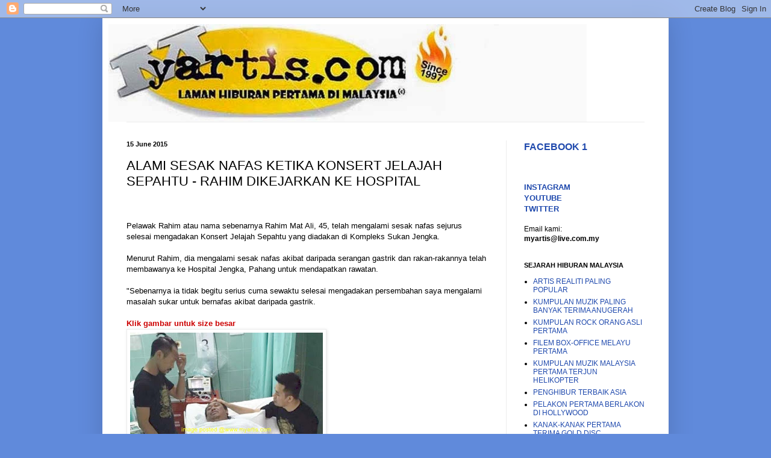

--- FILE ---
content_type: text/html; charset=UTF-8
request_url: http://www.myartis.com/2015/06/alami-sesak-nafas-ketika-konsert.html
body_size: 16911
content:
<!DOCTYPE html>
<html class='v2' dir='ltr' lang='en'>
<head>
<link href='https://www.blogger.com/static/v1/widgets/335934321-css_bundle_v2.css' rel='stylesheet' type='text/css'/>
<meta content='width=1100' name='viewport'/>
<meta content='text/html; charset=UTF-8' http-equiv='Content-Type'/>
<meta content='blogger' name='generator'/>
<link href='http://www.myartis.com/favicon.ico' rel='icon' type='image/x-icon'/>
<link href='http://www.myartis.com/2015/06/alami-sesak-nafas-ketika-konsert.html' rel='canonical'/>
<link rel="alternate" type="application/atom+xml" title="MYARTIS.COM  | MYARTIS | MY | ARTIS - Atom" href="http://www.myartis.com/feeds/posts/default" />
<link rel="alternate" type="application/rss+xml" title="MYARTIS.COM  | MYARTIS | MY | ARTIS - RSS" href="http://www.myartis.com/feeds/posts/default?alt=rss" />
<link rel="service.post" type="application/atom+xml" title="MYARTIS.COM  | MYARTIS | MY | ARTIS - Atom" href="https://www.blogger.com/feeds/1661768473564689338/posts/default" />

<!--Can't find substitution for tag [blog.ieCssRetrofitLinks]-->
<link href='https://blogger.googleusercontent.com/img/b/R29vZ2xl/AVvXsEg7XzOCBniMnlQuaRSHX2ZliYMO1hMwmRO7QqKUUJ2fwGh22V-8KEH9Tayv9aeJS2zHTjpunSuP33BOl6ppF8M3OuvqitghiNLkPsG2cLdczk39KmD6y38N5gboIScyjDfplziKCaucpZq6/s320/Image_1.jpg' rel='image_src'/>
<meta content='http://www.myartis.com/2015/06/alami-sesak-nafas-ketika-konsert.html' property='og:url'/>
<meta content='ALAMI SESAK NAFAS KETIKA KONSERT JELAJAH SEPAHTU - RAHIM DIKEJARKAN KE HOSPITAL' property='og:title'/>
<meta content='myartis.com myartis my artis MyArtis Hiburan filem wayang lagu gosip selebriti drama pelakon berita kontroversi malaysia terkini' property='og:description'/>
<meta content='https://blogger.googleusercontent.com/img/b/R29vZ2xl/AVvXsEg7XzOCBniMnlQuaRSHX2ZliYMO1hMwmRO7QqKUUJ2fwGh22V-8KEH9Tayv9aeJS2zHTjpunSuP33BOl6ppF8M3OuvqitghiNLkPsG2cLdczk39KmD6y38N5gboIScyjDfplziKCaucpZq6/w1200-h630-p-k-no-nu/Image_1.jpg' property='og:image'/>
<title>MYARTIS.COM  | MYARTIS | MY | ARTIS: ALAMI SESAK NAFAS KETIKA KONSERT JELAJAH SEPAHTU - RAHIM DIKEJARKAN KE HOSPITAL</title>
<style id='page-skin-1' type='text/css'><!--
/*
-----------------------------------------------
Blogger Template Style
Name:     Simple
Designer: Blogger
URL:      www.blogger.com
----------------------------------------------- */
/* Content
----------------------------------------------- */
body {
font: normal normal 12px Arial, Tahoma, Helvetica, FreeSans, sans-serif;
color: #000000;
background: #608adb none no-repeat scroll center center;
padding: 0 40px 40px 40px;
}
html body .region-inner {
min-width: 0;
max-width: 100%;
width: auto;
}
h2 {
font-size: 22px;
}
a:link {
text-decoration:none;
color: #1f49ad;
}
a:visited {
text-decoration:none;
color: #828282;
}
a:hover {
text-decoration:underline;
color: #2a58ff;
}
.body-fauxcolumn-outer .fauxcolumn-inner {
background: transparent none repeat scroll top left;
_background-image: none;
}
.body-fauxcolumn-outer .cap-top {
position: absolute;
z-index: 1;
height: 400px;
width: 100%;
}
.body-fauxcolumn-outer .cap-top .cap-left {
width: 100%;
background: transparent none repeat-x scroll top left;
_background-image: none;
}
.content-outer {
-moz-box-shadow: 0 0 40px rgba(0, 0, 0, .15);
-webkit-box-shadow: 0 0 5px rgba(0, 0, 0, .15);
-goog-ms-box-shadow: 0 0 10px #333333;
box-shadow: 0 0 40px rgba(0, 0, 0, .15);
margin-bottom: 1px;
}
.content-inner {
padding: 10px 10px;
}
.content-inner {
background-color: #ffffff;
}
/* Header
----------------------------------------------- */
.header-outer {
background: transparent none repeat-x scroll 0 -400px;
_background-image: none;
}
.Header h1 {
font: normal normal 60px Arial, Tahoma, Helvetica, FreeSans, sans-serif;
color: #3060b0;
text-shadow: -1px -1px 1px rgba(0, 0, 0, .2);
}
.Header h1 a {
color: #3060b0;
}
.Header .description {
font-size: 140%;
color: #707070;
}
.header-inner .Header .titlewrapper {
padding: 22px 30px;
}
.header-inner .Header .descriptionwrapper {
padding: 0 30px;
}
/* Tabs
----------------------------------------------- */
.tabs-inner .section:first-child {
border-top: 1px solid #ececec;
}
.tabs-inner .section:first-child ul {
margin-top: -1px;
border-top: 1px solid #ececec;
border-left: 0 solid #ececec;
border-right: 0 solid #ececec;
}
.tabs-inner .widget ul {
background: #f3f3f3 url(https://resources.blogblog.com/blogblog/data/1kt/simple/gradients_light.png) repeat-x scroll 0 -800px;
_background-image: none;
border-bottom: 1px solid #ececec;
margin-top: 0;
margin-left: -30px;
margin-right: -30px;
}
.tabs-inner .widget li a {
display: inline-block;
padding: .6em 1em;
font: normal normal 14px Arial, Tahoma, Helvetica, FreeSans, sans-serif;
color: #949494;
border-left: 1px solid #ffffff;
border-right: 1px solid #ececec;
}
.tabs-inner .widget li:first-child a {
border-left: none;
}
.tabs-inner .widget li.selected a, .tabs-inner .widget li a:hover {
color: #000000;
background-color: #ececec;
text-decoration: none;
}
/* Columns
----------------------------------------------- */
.main-outer {
border-top: 0 solid #ececec;
}
.fauxcolumn-left-outer .fauxcolumn-inner {
border-right: 1px solid #ececec;
}
.fauxcolumn-right-outer .fauxcolumn-inner {
border-left: 1px solid #ececec;
}
/* Headings
----------------------------------------------- */
div.widget > h2,
div.widget h2.title {
margin: 0 0 1em 0;
font: normal bold 11px Arial, Tahoma, Helvetica, FreeSans, sans-serif;
color: #000000;
}
/* Widgets
----------------------------------------------- */
.widget .zippy {
color: #949494;
text-shadow: 2px 2px 1px rgba(0, 0, 0, .1);
}
.widget .popular-posts ul {
list-style: none;
}
/* Posts
----------------------------------------------- */
h2.date-header {
font: normal bold 11px Arial, Tahoma, Helvetica, FreeSans, sans-serif;
}
.date-header span {
background-color: transparent;
color: #000000;
padding: inherit;
letter-spacing: inherit;
margin: inherit;
}
.main-inner {
padding-top: 30px;
padding-bottom: 30px;
}
.main-inner .column-center-inner {
padding: 0 15px;
}
.main-inner .column-center-inner .section {
margin: 0 15px;
}
.post {
margin: 0 0 25px 0;
}
h3.post-title, .comments h4 {
font: normal normal 22px Arial, Tahoma, Helvetica, FreeSans, sans-serif;
margin: .75em 0 0;
}
.post-body {
font-size: 110%;
line-height: 1.4;
position: relative;
}
.post-body img, .post-body .tr-caption-container, .Profile img, .Image img,
.BlogList .item-thumbnail img {
padding: 2px;
background: #ffffff;
border: 1px solid #ececec;
-moz-box-shadow: 1px 1px 5px rgba(0, 0, 0, .1);
-webkit-box-shadow: 1px 1px 5px rgba(0, 0, 0, .1);
box-shadow: 1px 1px 5px rgba(0, 0, 0, .1);
}
.post-body img, .post-body .tr-caption-container {
padding: 5px;
}
.post-body .tr-caption-container {
color: #000000;
}
.post-body .tr-caption-container img {
padding: 0;
background: transparent;
border: none;
-moz-box-shadow: 0 0 0 rgba(0, 0, 0, .1);
-webkit-box-shadow: 0 0 0 rgba(0, 0, 0, .1);
box-shadow: 0 0 0 rgba(0, 0, 0, .1);
}
.post-header {
margin: 0 0 1.5em;
line-height: 1.6;
font-size: 90%;
}
.post-footer {
margin: 20px -2px 0;
padding: 5px 10px;
color: #5c5c5c;
background-color: #f7f7f7;
border-bottom: 1px solid #ececec;
line-height: 1.6;
font-size: 90%;
}
#comments .comment-author {
padding-top: 1.5em;
border-top: 1px solid #ececec;
background-position: 0 1.5em;
}
#comments .comment-author:first-child {
padding-top: 0;
border-top: none;
}
.avatar-image-container {
margin: .2em 0 0;
}
#comments .avatar-image-container img {
border: 1px solid #ececec;
}
/* Comments
----------------------------------------------- */
.comments .comments-content .icon.blog-author {
background-repeat: no-repeat;
background-image: url([data-uri]);
}
.comments .comments-content .loadmore a {
border-top: 1px solid #949494;
border-bottom: 1px solid #949494;
}
.comments .comment-thread.inline-thread {
background-color: #f7f7f7;
}
.comments .continue {
border-top: 2px solid #949494;
}
/* Accents
---------------------------------------------- */
.section-columns td.columns-cell {
border-left: 1px solid #ececec;
}
.blog-pager {
background: transparent none no-repeat scroll top center;
}
.blog-pager-older-link, .home-link,
.blog-pager-newer-link {
background-color: #ffffff;
padding: 5px;
}
.footer-outer {
border-top: 0 dashed #bbbbbb;
}
/* Mobile
----------------------------------------------- */
body.mobile  {
background-size: auto;
}
.mobile .body-fauxcolumn-outer {
background: transparent none repeat scroll top left;
}
.mobile .body-fauxcolumn-outer .cap-top {
background-size: 100% auto;
}
.mobile .content-outer {
-webkit-box-shadow: 0 0 3px rgba(0, 0, 0, .15);
box-shadow: 0 0 3px rgba(0, 0, 0, .15);
}
.mobile .tabs-inner .widget ul {
margin-left: 0;
margin-right: 0;
}
.mobile .post {
margin: 0;
}
.mobile .main-inner .column-center-inner .section {
margin: 0;
}
.mobile .date-header span {
padding: 0.1em 10px;
margin: 0 -10px;
}
.mobile h3.post-title {
margin: 0;
}
.mobile .blog-pager {
background: transparent none no-repeat scroll top center;
}
.mobile .footer-outer {
border-top: none;
}
.mobile .main-inner, .mobile .footer-inner {
background-color: #ffffff;
}
.mobile-index-contents {
color: #000000;
}
.mobile-link-button {
background-color: #1f49ad;
}
.mobile-link-button a:link, .mobile-link-button a:visited {
color: #ffffff;
}
.mobile .tabs-inner .section:first-child {
border-top: none;
}
.mobile .tabs-inner .PageList .widget-content {
background-color: #ececec;
color: #000000;
border-top: 1px solid #ececec;
border-bottom: 1px solid #ececec;
}
.mobile .tabs-inner .PageList .widget-content .pagelist-arrow {
border-left: 1px solid #ececec;
}

--></style>
<style id='template-skin-1' type='text/css'><!--
body {
min-width: 940px;
}
.content-outer, .content-fauxcolumn-outer, .region-inner {
min-width: 940px;
max-width: 940px;
_width: 940px;
}
.main-inner .columns {
padding-left: 0px;
padding-right: 260px;
}
.main-inner .fauxcolumn-center-outer {
left: 0px;
right: 260px;
/* IE6 does not respect left and right together */
_width: expression(this.parentNode.offsetWidth -
parseInt("0px") -
parseInt("260px") + 'px');
}
.main-inner .fauxcolumn-left-outer {
width: 0px;
}
.main-inner .fauxcolumn-right-outer {
width: 260px;
}
.main-inner .column-left-outer {
width: 0px;
right: 100%;
margin-left: -0px;
}
.main-inner .column-right-outer {
width: 260px;
margin-right: -260px;
}
#layout {
min-width: 0;
}
#layout .content-outer {
min-width: 0;
width: 800px;
}
#layout .region-inner {
min-width: 0;
width: auto;
}
body#layout div.add_widget {
padding: 8px;
}
body#layout div.add_widget a {
margin-left: 32px;
}
--></style>
<link href='https://www.blogger.com/dyn-css/authorization.css?targetBlogID=1661768473564689338&amp;zx=87514990-aaca-4e86-91a4-8e5b37b18163' media='none' onload='if(media!=&#39;all&#39;)media=&#39;all&#39;' rel='stylesheet'/><noscript><link href='https://www.blogger.com/dyn-css/authorization.css?targetBlogID=1661768473564689338&amp;zx=87514990-aaca-4e86-91a4-8e5b37b18163' rel='stylesheet'/></noscript>
<meta name='google-adsense-platform-account' content='ca-host-pub-1556223355139109'/>
<meta name='google-adsense-platform-domain' content='blogspot.com'/>

<script async src="https://pagead2.googlesyndication.com/pagead/js/adsbygoogle.js?client=ca-pub-5454519244687148&host=ca-host-pub-1556223355139109" crossorigin="anonymous"></script>

<!-- data-ad-client=ca-pub-5454519244687148 -->

</head>
<body class='loading variant-pale'>
<div class='navbar section' id='navbar' name='Navbar'><div class='widget Navbar' data-version='1' id='Navbar1'><script type="text/javascript">
    function setAttributeOnload(object, attribute, val) {
      if(window.addEventListener) {
        window.addEventListener('load',
          function(){ object[attribute] = val; }, false);
      } else {
        window.attachEvent('onload', function(){ object[attribute] = val; });
      }
    }
  </script>
<div id="navbar-iframe-container"></div>
<script type="text/javascript" src="https://apis.google.com/js/platform.js"></script>
<script type="text/javascript">
      gapi.load("gapi.iframes:gapi.iframes.style.bubble", function() {
        if (gapi.iframes && gapi.iframes.getContext) {
          gapi.iframes.getContext().openChild({
              url: 'https://www.blogger.com/navbar/1661768473564689338?po\x3d4278419620314945728\x26origin\x3dhttp://www.myartis.com',
              where: document.getElementById("navbar-iframe-container"),
              id: "navbar-iframe"
          });
        }
      });
    </script><script type="text/javascript">
(function() {
var script = document.createElement('script');
script.type = 'text/javascript';
script.src = '//pagead2.googlesyndication.com/pagead/js/google_top_exp.js';
var head = document.getElementsByTagName('head')[0];
if (head) {
head.appendChild(script);
}})();
</script>
</div></div>
<div class='body-fauxcolumns'>
<div class='fauxcolumn-outer body-fauxcolumn-outer'>
<div class='cap-top'>
<div class='cap-left'></div>
<div class='cap-right'></div>
</div>
<div class='fauxborder-left'>
<div class='fauxborder-right'></div>
<div class='fauxcolumn-inner'>
</div>
</div>
<div class='cap-bottom'>
<div class='cap-left'></div>
<div class='cap-right'></div>
</div>
</div>
</div>
<div class='content'>
<div class='content-fauxcolumns'>
<div class='fauxcolumn-outer content-fauxcolumn-outer'>
<div class='cap-top'>
<div class='cap-left'></div>
<div class='cap-right'></div>
</div>
<div class='fauxborder-left'>
<div class='fauxborder-right'></div>
<div class='fauxcolumn-inner'>
</div>
</div>
<div class='cap-bottom'>
<div class='cap-left'></div>
<div class='cap-right'></div>
</div>
</div>
</div>
<div class='content-outer'>
<div class='content-cap-top cap-top'>
<div class='cap-left'></div>
<div class='cap-right'></div>
</div>
<div class='fauxborder-left content-fauxborder-left'>
<div class='fauxborder-right content-fauxborder-right'></div>
<div class='content-inner'>
<header>
<div class='header-outer'>
<div class='header-cap-top cap-top'>
<div class='cap-left'></div>
<div class='cap-right'></div>
</div>
<div class='fauxborder-left header-fauxborder-left'>
<div class='fauxborder-right header-fauxborder-right'></div>
<div class='region-inner header-inner'>
<div class='header section' id='header' name='Header'><div class='widget Header' data-version='1' id='Header1'>
<div id='header-inner'>
<a href='http://www.myartis.com/' style='display: block'>
<img alt='MYARTIS.COM  | MYARTIS | MY | ARTIS' height='162px; ' id='Header1_headerimg' src='https://blogger.googleusercontent.com/img/b/R29vZ2xl/AVvXsEiHTbg1yFujWi3-AFEp4V86_gCuUxknHR-y3L6_wL2NBF6tDgzlCDWpwhA6QdETysWfDttOrrwkxzly9kOKFGzDoZ_nuU6R2Sy1S_ONvjgp1rVvGx7u-xE3Lab39A2SJZCtOSz_L6u9NsAG/s920/mylogo.jpg' style='display: block' width='794px; '/>
</a>
</div>
</div></div>
</div>
</div>
<div class='header-cap-bottom cap-bottom'>
<div class='cap-left'></div>
<div class='cap-right'></div>
</div>
</div>
</header>
<div class='tabs-outer'>
<div class='tabs-cap-top cap-top'>
<div class='cap-left'></div>
<div class='cap-right'></div>
</div>
<div class='fauxborder-left tabs-fauxborder-left'>
<div class='fauxborder-right tabs-fauxborder-right'></div>
<div class='region-inner tabs-inner'>
<div class='tabs no-items section' id='crosscol' name='Cross-Column'></div>
<div class='tabs no-items section' id='crosscol-overflow' name='Cross-Column 2'></div>
</div>
</div>
<div class='tabs-cap-bottom cap-bottom'>
<div class='cap-left'></div>
<div class='cap-right'></div>
</div>
</div>
<div class='main-outer'>
<div class='main-cap-top cap-top'>
<div class='cap-left'></div>
<div class='cap-right'></div>
</div>
<div class='fauxborder-left main-fauxborder-left'>
<div class='fauxborder-right main-fauxborder-right'></div>
<div class='region-inner main-inner'>
<div class='columns fauxcolumns'>
<div class='fauxcolumn-outer fauxcolumn-center-outer'>
<div class='cap-top'>
<div class='cap-left'></div>
<div class='cap-right'></div>
</div>
<div class='fauxborder-left'>
<div class='fauxborder-right'></div>
<div class='fauxcolumn-inner'>
</div>
</div>
<div class='cap-bottom'>
<div class='cap-left'></div>
<div class='cap-right'></div>
</div>
</div>
<div class='fauxcolumn-outer fauxcolumn-left-outer'>
<div class='cap-top'>
<div class='cap-left'></div>
<div class='cap-right'></div>
</div>
<div class='fauxborder-left'>
<div class='fauxborder-right'></div>
<div class='fauxcolumn-inner'>
</div>
</div>
<div class='cap-bottom'>
<div class='cap-left'></div>
<div class='cap-right'></div>
</div>
</div>
<div class='fauxcolumn-outer fauxcolumn-right-outer'>
<div class='cap-top'>
<div class='cap-left'></div>
<div class='cap-right'></div>
</div>
<div class='fauxborder-left'>
<div class='fauxborder-right'></div>
<div class='fauxcolumn-inner'>
</div>
</div>
<div class='cap-bottom'>
<div class='cap-left'></div>
<div class='cap-right'></div>
</div>
</div>
<!-- corrects IE6 width calculation -->
<div class='columns-inner'>
<div class='column-center-outer'>
<div class='column-center-inner'>
<div class='main section' id='main' name='Main'><div class='widget Blog' data-version='1' id='Blog1'>
<div class='blog-posts hfeed'>

          <div class="date-outer">
        
<h2 class='date-header'><span>15 June 2015</span></h2>

          <div class="date-posts">
        
<div class='post-outer'>
<div class='post hentry uncustomized-post-template' itemprop='blogPost' itemscope='itemscope' itemtype='http://schema.org/BlogPosting'>
<meta content='https://blogger.googleusercontent.com/img/b/R29vZ2xl/AVvXsEg7XzOCBniMnlQuaRSHX2ZliYMO1hMwmRO7QqKUUJ2fwGh22V-8KEH9Tayv9aeJS2zHTjpunSuP33BOl6ppF8M3OuvqitghiNLkPsG2cLdczk39KmD6y38N5gboIScyjDfplziKCaucpZq6/s320/Image_1.jpg' itemprop='image_url'/>
<meta content='1661768473564689338' itemprop='blogId'/>
<meta content='4278419620314945728' itemprop='postId'/>
<a name='4278419620314945728'></a>
<h3 class='post-title entry-title' itemprop='name'>
ALAMI SESAK NAFAS KETIKA KONSERT JELAJAH SEPAHTU - RAHIM DIKEJARKAN KE HOSPITAL
</h3>
<div class='post-header'>
<div class='post-header-line-1'></div>
</div>
<div class='post-body entry-content' id='post-body-4278419620314945728' itemprop='description articleBody'>
<div class="fb-like" data-action="like" data-href="https://www.facebook.com/pages/artis-malaysia/339964641175" data-layout="standard" data-share="true" data-show-faces="true" data-width="The pixel width of the plugin">
</div>
<br />
<br />
Pelawak Rahim atau nama sebenarnya Rahim Mat Ali, 45, telah mengalami sesak nafas sejurus selesai mengadakan Konsert Jelajah Sepahtu yang diadakan di Kompleks Sukan Jengka.
<br />
<br />
Menurut Rahim, dia mengalami sesak nafas akibat daripada serangan gastrik dan rakan-rakannya telah membawanya ke Hospital Jengka, Pahang untuk mendapatkan rawatan.
<br />
<br />
"Sebenarnya ia tidak begitu serius cuma sewaktu selesai mengadakan persembahan saya mengalami masalah sukar untuk bernafas akibat daripada gastrik.
<br />
<br />
<span style="color: #cc0000;"><b>Klik gambar untuk size besar</b></span><br />
<a href="https://blogger.googleusercontent.com/img/b/R29vZ2xl/AVvXsEg7XzOCBniMnlQuaRSHX2ZliYMO1hMwmRO7QqKUUJ2fwGh22V-8KEH9Tayv9aeJS2zHTjpunSuP33BOl6ppF8M3OuvqitghiNLkPsG2cLdczk39KmD6y38N5gboIScyjDfplziKCaucpZq6/s1600/Image_1.jpg" imageanchor="1"><img border="0" src="https://blogger.googleusercontent.com/img/b/R29vZ2xl/AVvXsEg7XzOCBniMnlQuaRSHX2ZliYMO1hMwmRO7QqKUUJ2fwGh22V-8KEH9Tayv9aeJS2zHTjpunSuP33BOl6ppF8M3OuvqitghiNLkPsG2cLdczk39KmD6y38N5gboIScyjDfplziKCaucpZq6/s320/Image_1.jpg" /></a>
<br />
<br />
<a name="more"></a><br /><br />
"Selepas melihat keadaan saya begitu, mereka segera menghantar saya ke hospital untuk mendapatkan rawatan lanjut," ujar Rahim dipetik sebagai berkata.
<br />
<br />
Rahim berkata demikian ketika diminta mengulas mengenai gambarnya yang tersebar menerusi media sosial dalam keadaan terbaring di wad kecemasan sebuah hospital.
<br />
<br />
Tambah Rahim, selepas melakukan pemeriksaan, doktor menjelaskan punca masalah itu berpunca daripada pemakanan tidak menentu sehingga menyebabkan gastrik dan sesak nafas.
<br />
<br />
<a href="https://blogger.googleusercontent.com/img/b/R29vZ2xl/AVvXsEgiEp6BHR-ePuifkt-0cwDwS5njncifK1kNLU6XlvQRwSVI3xsflAXRzFRZ-bL1XVYD-U6x5IccM1Eq7xnb5XaxpAIsdFeyUfPL4lEQYyCWDBX8WeF3fi_K9nviybmkqtP_0t5S88xQ9YTj/s1600/Image_2.jpg" imageanchor="1"><img border="0" src="https://blogger.googleusercontent.com/img/b/R29vZ2xl/AVvXsEgiEp6BHR-ePuifkt-0cwDwS5njncifK1kNLU6XlvQRwSVI3xsflAXRzFRZ-bL1XVYD-U6x5IccM1Eq7xnb5XaxpAIsdFeyUfPL4lEQYyCWDBX8WeF3fi_K9nviybmkqtP_0t5S88xQ9YTj/s320/Image_2.jpg" /></a>
<br />
<br />
"Doktor turut melakukan pemeriksaan jantung dan mengambil darah, Alhamdulillah tiada apa yang serius cuma ia mungkin disebabkan oleh penat dan makan yang tidak menentu.
<br />
<br />
"Ia juga berlaku disebabkan perasaan terlebih gemuruh untuk mengadakan persembahan kerana ini adalah konsert jadi ia sedikit sebanyak memberi tekanan kepada diri saya," jelasnya.
<br />
<br />
Dalam pada itu, Rahim berkata, masalah yang berlaku itu tiada kaitan dengan masalah jantung seperti yang dikatakan oleh sesetengah pihak.
<br />
<br />
<a href="https://blogger.googleusercontent.com/img/b/R29vZ2xl/AVvXsEhQ51H_52FA5GHMHachDuJc8gn1RmN55v2dnXectKxi7RWeW3mCHs_CPUg0hThwJ16ondvqvDxIvRwfKHW016iNLRxznAZ0Ajq7N4fvp4sPi83onYkWWNVI6MViPKCU0gwCSglw6y2CtF6U/s1600/Image_3.jpg" imageanchor="1"><img border="0" src="https://blogger.googleusercontent.com/img/b/R29vZ2xl/AVvXsEhQ51H_52FA5GHMHachDuJc8gn1RmN55v2dnXectKxi7RWeW3mCHs_CPUg0hThwJ16ondvqvDxIvRwfKHW016iNLRxznAZ0Ajq7N4fvp4sPi83onYkWWNVI6MViPKCU0gwCSglw6y2CtF6U/s320/Image_3.jpg" /></a>
<br />
<br />
Malah katanya, kejadian serupa pernah menimpa dirinya ketika sedang menjalani penggambaran sebelum ini.
<br />
<br />
"Ini merupakan kali kedua kejadian sama berlaku tetapi ia tidak seteruk sehingga perlu mendapatkan rawatan di hospital.
<br />
<br />
"Doktor juga ada menasihatkan saya supaya makan mengikut masa serta tidak begitu tertekan selain perlu mendapatkan rehat yang cukup supaya kejadian berkenaan tidak berlaku lagi," katanya lagi.
<br />
<br />
Mengenai perkembangan terbaru, Rahim kini sedang sibuk menjalani pengambaran filem Raja Kapcai bersama barisan pelakon Fad (Bocey), Shuk (Balas) dan Serina Redzuawan.
<br />
<br />
<span style="font-size: x-small;">Sumber: mStar

</span><br />
<br />
<br />
<br />
&nbsp;&nbsp;&nbsp;&nbsp;&nbsp;&nbsp;&nbsp;&nbsp; ________________________<br />
<ul>
<a href="http://www.facebook.com/pages/artis-malaysia/339964641175?v=wall" target="_blank">FACEBOOK</a> - <a href="http://myhangat.blogspot.com/" target="_blank">SANTAI </a> - <a href="http://mypaparazzi.blogspot.com/" target="_blank">PAPARAZZI</a> - <a href="http://myartis-nostalgia.blogspot.com/" target="_blank">NOSTALGIA</a> - <a href="http://myartis-foto.blogspot.com/" target="_blank">GALERI</a> - <a href="http://www.youtube.com/user/mypaparazzi/videos?sort=p&amp;view=0" target="_blank">YOUTUBE</a> - <a href="http://myromantika.blogspot.com/" target="_blank">ROMANTIKA</a> - <a href="http://sejarah-myartis.blogspot.com/" target="_blank">SEJARAH MYARTIS</a>
 - <a href="http://instagram.com/myartis/" target="_blank">INSTAGRAM</a> - <a href="http://twitter.com/myartisdotcom/" target="_blank">TWITTER</a>
</ul>
<br />
<br />
<div id="top-social-profiles">
<div class="widget-container">
<div class="social-profiles-widget">
<a href="http://twitter.com/myartisdotcom" target="_blank"><img alt="Twitter" src="https://blogger.googleusercontent.com/img/b/R29vZ2xl/AVvXsEjXJZW7nnC2rTqMVXh5X4WtTP4RqKwUjM7kBe1CcmTFHqNCmErOTtJeqvd4YNRVq4zFbhBf0k7mX_zUt6wMvSLz9eGgpLkE5pWZtsvBZqVVjg9adrdznUL4u0cf4KQwG-ZJZUA01jwT5PA/s1600/twitter.png" title="Twitter" /></a><a href="http://www.facebook.com/pages/artis-malaysia/339964641175" target="_blank"><img alt="Facebook" src="https://blogger.googleusercontent.com/img/b/R29vZ2xl/AVvXsEjEHgNYxzWCx5g8aDLaVpkeqkAtSUsc1s4mBhhZUv0YsVnz_PNV6W9KokHJT2RrIJDJsJpLBbRNmXw9HZYiPDnUai9zbmqqH7vyT55U_wntD2fnvKYRaQZZKzO5AwtNx_ueGJAb4p0yjUU/s1600/facebook.png" title="Facebook" /></a><a href="https://plus.google.com/" target="_blank"><img alt="Google Plus" src="https://blogger.googleusercontent.com/img/b/R29vZ2xl/AVvXsEgwy6CRsMmk0JrWrXQUTvUL_n10qbxhzwJhyphenhyphenzvXXcivYPFrDIcAyjkdBhyphenhyphenbv1Yp4J_WWn7FmFQhQYny7j3915RWHeLIwEFWFx2xG0VqzCMmvugnY4NcDjAHjNvRAzySiG7pX8Z41UJyD2Q/s1600/gplus.png" title="Google Plus" /></a><a href="http://www.myartis.com/feeds/posts/default" target="_blank"><img alt="RSS Feed" src="https://blogger.googleusercontent.com/img/b/R29vZ2xl/AVvXsEjTm8JPS67wpB03M-KyDK9tZweyUNGc6QQKlJDKOQrdWfqXBKwf11z-oR2wM9DLXDw6k6p_MwgzWx8pXLSKKFAda0m9jWIBrDb6OQJqg0CXG7DwDTMeXpJKFEzI7t9T7xnc-tgEPlwHDkU/s1600/rss.png" title="RSS Feed" /></a><a href="mailto:myartis@live.com.my" target="_blank"><img alt="Email" src="https://blogger.googleusercontent.com/img/b/R29vZ2xl/AVvXsEiqOhFOlpI3zaPUUpM1Xhk7JtFz9YPuUEoYmwDcCjNjCOqREu3yMvVgoXOTA8p_OMYkMFA8nOtnkrtJue_as_jPkH7F6SQ-rpe23LK5vpJV6x3bI-VVLYLVVpBkmayu3oFvEOSb645DV30/s1600/email.png" title="Email" /></a>
</div>
</div>
</div>
<a class="twitter-follow-button" data-lang="en" data-show-count="false" href="https://twitter.com/myartisdotcom">Follow @myartisdotcom</a>

<br />
<br />
<div style='clear: both;'></div>
</div>
<div class='post-footer'>
<div class='post-footer-line post-footer-line-1'>
<span class='post-author vcard'>
Artikel, video dan foto oleh:
<span class='fn' itemprop='author' itemscope='itemscope' itemtype='http://schema.org/Person'>
<meta content='https://www.blogger.com/profile/04346638985088498935' itemprop='url'/>
<a class='g-profile' href='https://www.blogger.com/profile/04346638985088498935' rel='author' title='author profile'>
<span itemprop='name'>www.myartis.com</span>
</a>
</span>
</span>
<span class='post-timestamp'>
Jam
<meta content='http://www.myartis.com/2015/06/alami-sesak-nafas-ketika-konsert.html' itemprop='url'/>
<a class='timestamp-link' href='http://www.myartis.com/2015/06/alami-sesak-nafas-ketika-konsert.html' rel='bookmark' title='permanent link'><abbr class='published' itemprop='datePublished' title='2015-06-15T10:21:00+08:00'>6/15/2015 10:21:00 AM</abbr></a>
</span>
<span class='post-comment-link'>
</span>
<span class='post-icons'>
<span class='item-control blog-admin pid-437905121'>
<a href='https://www.blogger.com/post-edit.g?blogID=1661768473564689338&postID=4278419620314945728&from=pencil' title='Edit Post'>
<img alt='' class='icon-action' height='18' src='https://resources.blogblog.com/img/icon18_edit_allbkg.gif' width='18'/>
</a>
</span>
</span>
<div class='post-share-buttons goog-inline-block'>
</div>
</div>
<div class='post-footer-line post-footer-line-2'>
<span class='post-labels'>
Labels:
<a href='http://www.myartis.com/search/label/Berita%20sana%20sini' rel='tag'>Berita sana sini</a>,
<a href='http://www.myartis.com/search/label/Gambar%20sana%20sini' rel='tag'>Gambar sana sini</a>
</span>
</div>
<div class='post-footer-line post-footer-line-3'>
<span class='post-location'>
</span>
</div>
</div>
</div>
<div class='comments' id='comments'>
<a name='comments'></a>
<h4>No comments:</h4>
<div id='Blog1_comments-block-wrapper'>
<dl class='avatar-comment-indent' id='comments-block'>
</dl>
</div>
<p class='comment-footer'>
<a href='https://www.blogger.com/comment/fullpage/post/1661768473564689338/4278419620314945728' onclick=''>Post a Comment</a>
</p>
</div>
</div>

        </div></div>
      
</div>
<div class='blog-pager' id='blog-pager'>
<span id='blog-pager-newer-link'>
<a class='blog-pager-newer-link' href='http://www.myartis.com/2015/06/juara-super-qu-puteh-bintang-bersama_15.html' id='Blog1_blog-pager-newer-link' title='Newer Post'>Newer Post</a>
</span>
<span id='blog-pager-older-link'>
<a class='blog-pager-older-link' href='http://www.myartis.com/2015/06/20-gambar-kemeriahan-majlis-resepsi.html' id='Blog1_blog-pager-older-link' title='Older Post'>Older Post</a>
</span>
<a class='home-link' href='http://www.myartis.com/'>Home</a>
</div>
<div class='clear'></div>
<div class='post-feeds'>
</div>
</div></div>
</div>
</div>
<div class='column-left-outer'>
<div class='column-left-inner'>
<aside>
</aside>
</div>
</div>
<div class='column-right-outer'>
<div class='column-right-inner'>
<aside>
<div class='sidebar section' id='sidebar-right-1'><div class='widget HTML' data-version='1' id='HTML12'>
<div class='widget-content'>
<font size="3"><b><a href="https://web.facebook.com/myartisdotcom" target="blank">FACEBOOK 1</a>
<br /></b>
<iframe allowtransparency="true" frameborder="0" scrolling="no" src="http://www.facebook.com/plugins/like.php?href=http%3A%2F%2Fwww.facebook.com%2Fpages%2Fartis-malaysia%2F339964641175%3Fv%3Dwall%2F" style="height: 25px; width: 100%;"> </iframe>
</font>
<br /><br />
<b><font size="2">
<a href="http://instagram.com/myartis" target="new window">INSTAGRAM</a>
<br />
<a href="http://www.youtube.com/user/mypaparazzi/videos?sort=p&amp;view=0" target="_blank">YOUTUBE</a>
<br />
<a href="http://twitter.com/myartisdotcom/" target="_blank">TWITTER</a>
</font></b>
<br /><br />
Email kami:<br />
<b>myartis@live.com.my</b>
</div>
<div class='clear'></div>
</div><div class='widget LinkList' data-version='1' id='LinkList1'>
<h2>SEJARAH HIBURAN MALAYSIA</h2>
<div class='widget-content'>
<ul>
<li><a href='http://www.myartis.com/2011/11/sejarah-hiburan-malaysia-mawi-af3.html'>ARTIS REALITI PALING POPULAR</a></li>
<li><a href='http://www.myartis.com/2011/10/sejarah-hiburan-malaysia-alleycats.html'>KUMPULAN MUZIK PALING BANYAK TERIMA ANUGERAH</a></li>
<li><a href='http://www.myartis.com/2011/10/sejarah-hiburan-malaysia-kumpulan-rock.html'>KUMPULAN ROCK ORANG ASLI PERTAMA</a></li>
<li><a href='http://www.myartis.com/2011/10/sejarah-hiburan-malaysia-sembilu-2.html'>FILEM BOX-OFFICE MELAYU PERTAMA</a></li>
<li><a href='http://www.myartis.com/2011/10/sejarah-hiburan-malaysia-kumpulan.html'>KUMPULAN MUZIK MALAYSIA PERTAMA TERJUN HELIKOPTER</a></li>
<li><a href='http://www.myartis.com/2011/10/sejarah-hiburan-malaysia-sudirman-hj.html'>PENGHIBUR TERBAIK ASIA</a></li>
<li><a href='http://www.myartis.com/2011/10/hari-ini-dalam-sejarah-ibrahim-pendek.html'>PELAKON PERTAMA BERLAKON DI HOLLYWOOD</a></li>
<li><a href='http://www.myartis.com/2011/10/sejarah-hiburan-malaysia-andrian-shah.html'>KANAK-KANAK PERTAMA TERIMA GOLD DISC</a></li>
</ul>
<div class='clear'></div>
</div>
</div><div class='widget TextList' data-version='1' id='TextList1'>
<h2>GAMBAR ARTIS MASA KECIL</h2>
<div class='widget-content'>
<ul>
<li><a href="http://www.myartis.com/2011/12/6-gambar-nostalgia-aaron-aziz.html" target="_new">Aaron Aziz</a></li>
<li><a href="http://www.myartis.com/2011/10/gambar-nostalgia-abby-abadi.html" target="_new">Abby Abadi</a></li>
<li><a href="http://www.myartis.com/2011/09/eksklusif-gambar-nostalgia-afdlin.html" target="_new">Afdlin Shauki</a></li>
<li><a href="http://www.myartis.com/2012/01/12-gambar-nostalgia-akim-af7.html" target="_new">Akim AF7</a></li>
<li><a href="http://www.myartis.com/2011/10/gambar-nostalgia-ali-xpdc.html" target="_new">Ali 'XPDC'</a></li>
<li><a href="http://www.myartis.com/2011/10/17-gambar-nostalgia-amyza-aznan.html" target="_new">Amyza Aznan</a></li>
<li><a href="http://www.myartis.com/2011/11/15-gambar-nostalgia-anuar-zain.html" target="_new">Anuar Zain</a></li>
<li><a href="http://www.myartis.com/2011/02/nostalgia-aqasha.html" target="_new">Aqasha</a></li>
<li><a href="http://www.myartis.com/2016/03/nostalgia-artis-ashraf-muslim-dulu.html" target="_new">Ashraf Muslim</a></li>
<li><a href="http://www.myartis.com/2011/09/nostalgia-awie.html" target="_new">Awie</a></li>
<li><a href="http://www.myartis.com/2011/10/eksklusif-nostalgia-azhar-sulaiman.html" target="_new">Azhar Sulaiman</a></li>
<li><a href="http://www.myartis.com/2012/02/18-gambar-nostalgia-aziz-m-osman.html" target="_new">Aziz M Osman</a></li>
<li><a href="http://www.myartis.com/2012/04/12-gambar-nostalgia-azza-elite.html" target="_new">Azza Elite</a></li>
<li><a href="http://www.myartis.com/2011/08/satu-nostalgia-hijrah-bob-lokman.html" target="_new">Bob Lokman</a></li>
<li><a href="http://www.myartis.com/2014/02/9-gambar-nostalgia-engku-emran.html" target="_new">Engku Emran</a></li>
<li><a href="http://www.myartis.com/2011/10/eksklusif-gambar-nostalgia-erra-fazira.html" target="_new">Erra Fazira</a></li>
<li><a href="http://www.myartis.com/2012/03/14-gambar-nostalgia-fahrin-ahmad.html" target="_new">Fahrin Ahmad</a></li>
<li><a href="http://www.myartis.com/2011/11/10-gambar-nostalgia-faizal-af4.html" target="_new">Faizal AF4</a></li>
<li><a href="http://www.myartis.com/2011/10/gambar-nostalgia-faizal-hussien.html" target="_new">Faizal Hussien</a></li>
<li><a href="http://www.myartis.com/2013/11/6-gambar-nostalgia-faizal-ismail.html" target="_new">Faizal Ismail </a></li>
<li><a href="http://www.myartis.com/2011/09/gambar-nostalgia-fara-fauzana.html" target="_new">Fara Fauzana</a></li>
<li><a href="http://www.myartis.com/2012/09/2-gambar-nostalgia-farid-kamil.html" target="_new">Farid Kamil</a></li>
<li><a href="http://www.myartis.com/2011/11/16-gambar-nostalgia-fasha-sandha.html" target="_new">Fasha Sandha</a></li>
<li><a href="http://www.myartis.com/2009/05/hafiz-af7-masa-kecil.html" target="_new">Hafiz AF7</a></li>
<li><a href="http://www.myartis.com/2013/11/9-gambar-nostalgia-ieda-eddy-moin.html" target="_new">Ieda & Eddy Moin</a></li>
<li><a href="http://www.myartis.com/2012/02/gambar-nostalgia-imuda.html" target="_new">Imuda</a></li>
<li><a href="http://www.myartis.com/2013/11/10-gambar-nostalgia-jaclyn-victor.html" target="_new">Jaclyn Victor</a></li>
<li><a href="http://www.myartis.com/2011/10/eksklusif-gambar-nostalgia-jehan-miskin.html" target="_new">Jehan Miskin</a></li>
<li><a href="http://www.myartis.com/2011/11/11-gambar-nostalgia-juliana-banos.html" target="_new">Juliana Banos</a></li>
<li><a href="http://www.myartis.com/2014/01/6-gambar-nostalgia-keluarga-datuk-yusof.html" target="_new">Keluarga Yusof Haslam</a></li>
<li><a href="http://www.myartis.com/2011/12/gambar-nostalgia-kieran-hot-fm.html" target="_new">Kieran Hot FM</a></li>
<li><a href="http://www.myartis.com/2011/11/12-gambar-nostalgia-linda-onn.html" target="_new">Linda Onn</a></li>
<li><a href="http://www.myartis.com/2011/11/gambar-nostalgia-lisa-surihani.html" target="_new">Lisa Surihani</a></li>
<li><a href="http://www.myartis.com/2012/06/23-gambar-nostalgia-liyana-jasmay.html" target="_new">Liyana Jasmay</a></li>
<li><a href="http://www.myartis.com/2011/12/25-gambar-nostalgia-mawi-af3.html" target="_new">Mawi AF3</a></li>
<li><a href="http://www.myartis.com/2011/10/nostalgia-misha-omar.html" target="_new">Misha Omar</a></li>
<li><a href="http://www.myartis.com/2011/10/gambar-nostalgia-natasha-hudson.html" target="_new">Natasha Hutson</a></li>
<li><a href="http://www.myartis.com/2012/05/10-gambar-nostalgia-nora-danish.html" target="_new">Nora Danish</a></li>
<li><a href="http://www.myartis.com/2011/11/gambar-nostalgia-nora-johan-nawawi.html" target="_new">Nora dan Johan</a></li>
<li><a href="http://www.myartis.com/2011/10/nostalgia-norman-hakim-pernah-digelar.html" target="_new">Norman Hakim</a></li>
<li><a href="http://www.myartis.com/2011/10/gambar-nostalgia-pierre-andre.html" target="_new">Pierre Andre</a></li>
<li><a href="http://www.myartis.com/2013/08/4-gambar-raja-ema-ketika-berhingus.html" target="_new">Raja Ema</a></li>
<li><a href="http://www.myartis.com/2013/12/25-gambar-nostalgia-keluarga-zain.html" target="_new">Rozita Che wan</a></li>
<li><a href="http://www.myartis.com/2011/10/gambar-nostalgia-safura-yaacob.html" target="_new">Safura Yaacob</a></li>
<li><a href="http://www.myartis.com/2013/12/25-gambar-nostalgia-keluarga-zain.html" target="_new">Sasha & Zain saidin</a></li>
<li><a href="http://www.myartis.com/2011/02/nostalgia-shahir.html" target="_new">Shahir</a></li>
<li><a href="http://www.myartis.com/2012/01/25-gambar-nostalgia-datuk-sharifah-aini.html" target="_new">Sharifah Aini</a></li>
<li><a href="http://www.myartis.com/2014/02/4-gambar-nostalgia-sharnaaz-ahmad.html" target="_new">Sharnaaz Ahmad</a></li>
<li><a href="http://www.myartis.com/2013/11/13-gambar-johan-shila-teman-tapi-mesra.html" target="_new">Shila Amzah</a></li>
<li><a href="http://www.myartis.com/2011/10/16-gambar-nostalgia-siti-nordiana.html" target="_new">Siti Nordiana</a></li>
<li><a href="http://www.myartis.com/2011/10/nostalgia-datuk-siti-nurhaliza.html" target="_new">Siti Nurhaliza</a></li>
<li><a href="http://www.myartis.com/2008/04/gambar-kenangan-stacy-af6.html" target="_new">Stacy AF6</a></li>
<li><a href="http://www.myartis.com/2011/09/nostalgia-syanie-hisham.html" target="_new">Syanie</a></li>
<li><a href="http://www.myartis.com/2011/02/nostalgia-tiz-zaqyah.html" target="_new">Tiz Zaqyah</a></li>
<li><a href="http://www.myartis.com/2011/10/eksklusif-29-gambar-nostalgia-tomok.html" target="_new">Tomok</a></li>
<li><a href="http://www.myartis.com/2011/10/gambar-nostalgia-wardina-saffiah.html" target="_new">Wardina Safiyyah</a></li>
<li><a href="http://www.myartis.com/2011/12/nostalgia-wedding-of-year-erra-yusry.html" target="_new">Wedding of the year erra &amp; Yusry</a></li>
<li><a href="http://www.myartis.com/2012/02/13-gambar-nostalgia-yasin-brothers.html" target="_new">Yasin Brothers</a></li>
<li><a href="http://www.myartis.com/2011/10/20-gambar-nostalgia-yusri-kru.html" target="_new">Yusry KRU</a></li>
<li><a href="http://www.myartis.com/2011/10/48-gambar-nostalgia-zahid-af2.html" target="_new">Zahid AF2</a></li>
<li><a href="http://www.myartis.com/2011/12/gambar-nostalgia-zed-zaidi.html" target="_new">Zed Zaidi</a></li>
<li><a href="http://www.myartis.com/2011/10/23-gambar-nostalgia-ziana-zain.html" target="_new">Ziana Zain</a></li>
<li><a href="http://www.myartis.com/2012/01/65-gambar-nostalgia-ziela-jalil.html" target="_new">Ziela Jalil</a></li>
<li><a href="http://www.myartis.com/2011/11/12-gambar-nostalgia-zizie-ezette.html" target="_new">Zizie dan Shaheizy</a></li>
</ul>
<div class='clear'></div>
</div>
</div><div class='widget BlogArchive' data-version='1' id='BlogArchive1'>
<h2>ARKIB BERITA</h2>
<div class='widget-content'>
<div id='ArchiveList'>
<div id='BlogArchive1_ArchiveList'>
<select id='BlogArchive1_ArchiveMenu'>
<option value=''>ARKIB BERITA</option>
<option value='http://www.myartis.com/2026/01/'>January 2026 (137)</option>
<option value='http://www.myartis.com/2025/12/'>December 2025 (229)</option>
<option value='http://www.myartis.com/2025/11/'>November 2025 (291)</option>
<option value='http://www.myartis.com/2025/10/'>October 2025 (271)</option>
<option value='http://www.myartis.com/2025/09/'>September 2025 (261)</option>
<option value='http://www.myartis.com/2025/08/'>August 2025 (235)</option>
<option value='http://www.myartis.com/2025/07/'>July 2025 (298)</option>
<option value='http://www.myartis.com/2025/06/'>June 2025 (217)</option>
<option value='http://www.myartis.com/2025/05/'>May 2025 (248)</option>
<option value='http://www.myartis.com/2025/04/'>April 2025 (172)</option>
<option value='http://www.myartis.com/2025/03/'>March 2025 (193)</option>
<option value='http://www.myartis.com/2025/02/'>February 2025 (252)</option>
<option value='http://www.myartis.com/2025/01/'>January 2025 (209)</option>
<option value='http://www.myartis.com/2024/12/'>December 2024 (247)</option>
<option value='http://www.myartis.com/2024/11/'>November 2024 (232)</option>
<option value='http://www.myartis.com/2024/10/'>October 2024 (200)</option>
<option value='http://www.myartis.com/2024/09/'>September 2024 (134)</option>
<option value='http://www.myartis.com/2024/08/'>August 2024 (214)</option>
<option value='http://www.myartis.com/2024/07/'>July 2024 (219)</option>
<option value='http://www.myartis.com/2024/06/'>June 2024 (236)</option>
<option value='http://www.myartis.com/2024/05/'>May 2024 (256)</option>
<option value='http://www.myartis.com/2024/04/'>April 2024 (236)</option>
<option value='http://www.myartis.com/2024/03/'>March 2024 (248)</option>
<option value='http://www.myartis.com/2024/02/'>February 2024 (169)</option>
<option value='http://www.myartis.com/2024/01/'>January 2024 (158)</option>
<option value='http://www.myartis.com/2023/12/'>December 2023 (140)</option>
<option value='http://www.myartis.com/2023/11/'>November 2023 (163)</option>
<option value='http://www.myartis.com/2023/10/'>October 2023 (197)</option>
<option value='http://www.myartis.com/2023/09/'>September 2023 (140)</option>
<option value='http://www.myartis.com/2023/08/'>August 2023 (123)</option>
<option value='http://www.myartis.com/2023/07/'>July 2023 (145)</option>
<option value='http://www.myartis.com/2023/06/'>June 2023 (55)</option>
<option value='http://www.myartis.com/2023/05/'>May 2023 (88)</option>
<option value='http://www.myartis.com/2023/04/'>April 2023 (72)</option>
<option value='http://www.myartis.com/2023/03/'>March 2023 (53)</option>
<option value='http://www.myartis.com/2023/02/'>February 2023 (78)</option>
<option value='http://www.myartis.com/2023/01/'>January 2023 (254)</option>
<option value='http://www.myartis.com/2022/12/'>December 2022 (262)</option>
<option value='http://www.myartis.com/2022/11/'>November 2022 (253)</option>
<option value='http://www.myartis.com/2022/10/'>October 2022 (221)</option>
<option value='http://www.myartis.com/2022/09/'>September 2022 (239)</option>
<option value='http://www.myartis.com/2022/08/'>August 2022 (236)</option>
<option value='http://www.myartis.com/2022/07/'>July 2022 (159)</option>
<option value='http://www.myartis.com/2022/06/'>June 2022 (237)</option>
<option value='http://www.myartis.com/2022/05/'>May 2022 (234)</option>
<option value='http://www.myartis.com/2022/04/'>April 2022 (281)</option>
<option value='http://www.myartis.com/2022/03/'>March 2022 (268)</option>
<option value='http://www.myartis.com/2022/02/'>February 2022 (210)</option>
<option value='http://www.myartis.com/2022/01/'>January 2022 (275)</option>
<option value='http://www.myartis.com/2021/12/'>December 2021 (264)</option>
<option value='http://www.myartis.com/2021/11/'>November 2021 (274)</option>
<option value='http://www.myartis.com/2021/10/'>October 2021 (299)</option>
<option value='http://www.myartis.com/2021/09/'>September 2021 (300)</option>
<option value='http://www.myartis.com/2021/08/'>August 2021 (329)</option>
<option value='http://www.myartis.com/2021/07/'>July 2021 (330)</option>
<option value='http://www.myartis.com/2021/06/'>June 2021 (226)</option>
<option value='http://www.myartis.com/2021/05/'>May 2021 (224)</option>
<option value='http://www.myartis.com/2021/04/'>April 2021 (280)</option>
<option value='http://www.myartis.com/2021/03/'>March 2021 (272)</option>
<option value='http://www.myartis.com/2021/02/'>February 2021 (252)</option>
<option value='http://www.myartis.com/2021/01/'>January 2021 (286)</option>
<option value='http://www.myartis.com/2020/12/'>December 2020 (287)</option>
<option value='http://www.myartis.com/2020/11/'>November 2020 (270)</option>
<option value='http://www.myartis.com/2020/10/'>October 2020 (325)</option>
<option value='http://www.myartis.com/2020/09/'>September 2020 (311)</option>
<option value='http://www.myartis.com/2020/08/'>August 2020 (266)</option>
<option value='http://www.myartis.com/2020/07/'>July 2020 (333)</option>
<option value='http://www.myartis.com/2020/06/'>June 2020 (333)</option>
<option value='http://www.myartis.com/2020/05/'>May 2020 (293)</option>
<option value='http://www.myartis.com/2020/04/'>April 2020 (313)</option>
<option value='http://www.myartis.com/2020/03/'>March 2020 (268)</option>
<option value='http://www.myartis.com/2020/02/'>February 2020 (260)</option>
<option value='http://www.myartis.com/2020/01/'>January 2020 (241)</option>
<option value='http://www.myartis.com/2019/12/'>December 2019 (232)</option>
<option value='http://www.myartis.com/2019/11/'>November 2019 (249)</option>
<option value='http://www.myartis.com/2019/10/'>October 2019 (227)</option>
<option value='http://www.myartis.com/2019/09/'>September 2019 (247)</option>
<option value='http://www.myartis.com/2019/08/'>August 2019 (305)</option>
<option value='http://www.myartis.com/2019/07/'>July 2019 (310)</option>
<option value='http://www.myartis.com/2019/06/'>June 2019 (207)</option>
<option value='http://www.myartis.com/2019/05/'>May 2019 (187)</option>
<option value='http://www.myartis.com/2019/04/'>April 2019 (248)</option>
<option value='http://www.myartis.com/2019/03/'>March 2019 (214)</option>
<option value='http://www.myartis.com/2019/02/'>February 2019 (231)</option>
<option value='http://www.myartis.com/2019/01/'>January 2019 (229)</option>
<option value='http://www.myartis.com/2018/12/'>December 2018 (232)</option>
<option value='http://www.myartis.com/2018/11/'>November 2018 (219)</option>
<option value='http://www.myartis.com/2018/10/'>October 2018 (271)</option>
<option value='http://www.myartis.com/2018/09/'>September 2018 (227)</option>
<option value='http://www.myartis.com/2018/08/'>August 2018 (198)</option>
<option value='http://www.myartis.com/2018/07/'>July 2018 (133)</option>
<option value='http://www.myartis.com/2018/06/'>June 2018 (121)</option>
<option value='http://www.myartis.com/2018/05/'>May 2018 (116)</option>
<option value='http://www.myartis.com/2018/04/'>April 2018 (124)</option>
<option value='http://www.myartis.com/2018/03/'>March 2018 (144)</option>
<option value='http://www.myartis.com/2018/02/'>February 2018 (112)</option>
<option value='http://www.myartis.com/2018/01/'>January 2018 (114)</option>
<option value='http://www.myartis.com/2017/12/'>December 2017 (128)</option>
<option value='http://www.myartis.com/2017/11/'>November 2017 (119)</option>
<option value='http://www.myartis.com/2017/10/'>October 2017 (116)</option>
<option value='http://www.myartis.com/2017/09/'>September 2017 (117)</option>
<option value='http://www.myartis.com/2017/08/'>August 2017 (121)</option>
<option value='http://www.myartis.com/2017/07/'>July 2017 (120)</option>
<option value='http://www.myartis.com/2017/06/'>June 2017 (102)</option>
<option value='http://www.myartis.com/2017/05/'>May 2017 (109)</option>
<option value='http://www.myartis.com/2017/04/'>April 2017 (122)</option>
<option value='http://www.myartis.com/2017/03/'>March 2017 (118)</option>
<option value='http://www.myartis.com/2017/02/'>February 2017 (95)</option>
<option value='http://www.myartis.com/2017/01/'>January 2017 (100)</option>
<option value='http://www.myartis.com/2016/12/'>December 2016 (101)</option>
<option value='http://www.myartis.com/2016/11/'>November 2016 (107)</option>
<option value='http://www.myartis.com/2016/10/'>October 2016 (97)</option>
<option value='http://www.myartis.com/2016/09/'>September 2016 (113)</option>
<option value='http://www.myartis.com/2016/08/'>August 2016 (135)</option>
<option value='http://www.myartis.com/2016/07/'>July 2016 (120)</option>
<option value='http://www.myartis.com/2016/06/'>June 2016 (115)</option>
<option value='http://www.myartis.com/2016/05/'>May 2016 (114)</option>
<option value='http://www.myartis.com/2016/04/'>April 2016 (124)</option>
<option value='http://www.myartis.com/2016/03/'>March 2016 (140)</option>
<option value='http://www.myartis.com/2016/02/'>February 2016 (144)</option>
<option value='http://www.myartis.com/2016/01/'>January 2016 (158)</option>
<option value='http://www.myartis.com/2015/12/'>December 2015 (163)</option>
<option value='http://www.myartis.com/2015/11/'>November 2015 (171)</option>
<option value='http://www.myartis.com/2015/10/'>October 2015 (176)</option>
<option value='http://www.myartis.com/2015/09/'>September 2015 (124)</option>
<option value='http://www.myartis.com/2015/08/'>August 2015 (126)</option>
<option value='http://www.myartis.com/2015/07/'>July 2015 (107)</option>
<option value='http://www.myartis.com/2015/06/'>June 2015 (121)</option>
<option value='http://www.myartis.com/2015/05/'>May 2015 (86)</option>
<option value='http://www.myartis.com/2015/04/'>April 2015 (83)</option>
<option value='http://www.myartis.com/2015/03/'>March 2015 (68)</option>
<option value='http://www.myartis.com/2015/02/'>February 2015 (58)</option>
<option value='http://www.myartis.com/2015/01/'>January 2015 (66)</option>
<option value='http://www.myartis.com/2014/12/'>December 2014 (62)</option>
<option value='http://www.myartis.com/2014/11/'>November 2014 (71)</option>
<option value='http://www.myartis.com/2014/10/'>October 2014 (68)</option>
<option value='http://www.myartis.com/2014/09/'>September 2014 (58)</option>
<option value='http://www.myartis.com/2014/08/'>August 2014 (81)</option>
<option value='http://www.myartis.com/2014/07/'>July 2014 (96)</option>
<option value='http://www.myartis.com/2014/06/'>June 2014 (79)</option>
<option value='http://www.myartis.com/2014/05/'>May 2014 (67)</option>
<option value='http://www.myartis.com/2014/04/'>April 2014 (64)</option>
<option value='http://www.myartis.com/2014/03/'>March 2014 (75)</option>
<option value='http://www.myartis.com/2014/02/'>February 2014 (86)</option>
<option value='http://www.myartis.com/2014/01/'>January 2014 (135)</option>
<option value='http://www.myartis.com/2013/12/'>December 2013 (155)</option>
<option value='http://www.myartis.com/2013/11/'>November 2013 (110)</option>
<option value='http://www.myartis.com/2013/10/'>October 2013 (121)</option>
<option value='http://www.myartis.com/2013/09/'>September 2013 (73)</option>
<option value='http://www.myartis.com/2013/08/'>August 2013 (75)</option>
<option value='http://www.myartis.com/2013/07/'>July 2013 (40)</option>
<option value='http://www.myartis.com/2013/06/'>June 2013 (29)</option>
<option value='http://www.myartis.com/2013/05/'>May 2013 (18)</option>
<option value='http://www.myartis.com/2013/04/'>April 2013 (23)</option>
<option value='http://www.myartis.com/2013/03/'>March 2013 (32)</option>
<option value='http://www.myartis.com/2013/02/'>February 2013 (33)</option>
<option value='http://www.myartis.com/2013/01/'>January 2013 (45)</option>
<option value='http://www.myartis.com/2012/12/'>December 2012 (56)</option>
<option value='http://www.myartis.com/2012/11/'>November 2012 (41)</option>
<option value='http://www.myartis.com/2012/10/'>October 2012 (47)</option>
<option value='http://www.myartis.com/2012/09/'>September 2012 (44)</option>
<option value='http://www.myartis.com/2012/08/'>August 2012 (48)</option>
<option value='http://www.myartis.com/2012/07/'>July 2012 (51)</option>
<option value='http://www.myartis.com/2012/06/'>June 2012 (47)</option>
<option value='http://www.myartis.com/2012/05/'>May 2012 (41)</option>
<option value='http://www.myartis.com/2012/04/'>April 2012 (39)</option>
<option value='http://www.myartis.com/2012/03/'>March 2012 (59)</option>
<option value='http://www.myartis.com/2012/02/'>February 2012 (76)</option>
<option value='http://www.myartis.com/2012/01/'>January 2012 (103)</option>
<option value='http://www.myartis.com/2011/12/'>December 2011 (87)</option>
<option value='http://www.myartis.com/2011/11/'>November 2011 (95)</option>
<option value='http://www.myartis.com/2011/10/'>October 2011 (122)</option>
<option value='http://www.myartis.com/2011/09/'>September 2011 (117)</option>
<option value='http://www.myartis.com/2011/08/'>August 2011 (60)</option>
<option value='http://www.myartis.com/2011/07/'>July 2011 (18)</option>
<option value='http://www.myartis.com/2011/06/'>June 2011 (7)</option>
<option value='http://www.myartis.com/2011/05/'>May 2011 (10)</option>
<option value='http://www.myartis.com/2011/04/'>April 2011 (10)</option>
<option value='http://www.myartis.com/2011/03/'>March 2011 (4)</option>
<option value='http://www.myartis.com/2011/02/'>February 2011 (9)</option>
<option value='http://www.myartis.com/2011/01/'>January 2011 (4)</option>
<option value='http://www.myartis.com/2010/12/'>December 2010 (6)</option>
<option value='http://www.myartis.com/2010/11/'>November 2010 (6)</option>
<option value='http://www.myartis.com/2010/10/'>October 2010 (1)</option>
<option value='http://www.myartis.com/2010/09/'>September 2010 (6)</option>
<option value='http://www.myartis.com/2010/08/'>August 2010 (2)</option>
<option value='http://www.myartis.com/2010/07/'>July 2010 (6)</option>
<option value='http://www.myartis.com/2010/06/'>June 2010 (6)</option>
<option value='http://www.myartis.com/2010/05/'>May 2010 (11)</option>
<option value='http://www.myartis.com/2010/04/'>April 2010 (20)</option>
<option value='http://www.myartis.com/2010/03/'>March 2010 (9)</option>
<option value='http://www.myartis.com/2010/02/'>February 2010 (9)</option>
<option value='http://www.myartis.com/2010/01/'>January 2010 (9)</option>
<option value='http://www.myartis.com/2009/12/'>December 2009 (11)</option>
<option value='http://www.myartis.com/2009/11/'>November 2009 (8)</option>
<option value='http://www.myartis.com/2009/10/'>October 2009 (8)</option>
<option value='http://www.myartis.com/2009/09/'>September 2009 (7)</option>
<option value='http://www.myartis.com/2009/08/'>August 2009 (7)</option>
<option value='http://www.myartis.com/2009/07/'>July 2009 (8)</option>
<option value='http://www.myartis.com/2009/06/'>June 2009 (5)</option>
<option value='http://www.myartis.com/2009/05/'>May 2009 (11)</option>
<option value='http://www.myartis.com/2009/04/'>April 2009 (11)</option>
<option value='http://www.myartis.com/2009/03/'>March 2009 (17)</option>
<option value='http://www.myartis.com/2009/02/'>February 2009 (12)</option>
<option value='http://www.myartis.com/2009/01/'>January 2009 (8)</option>
<option value='http://www.myartis.com/2008/12/'>December 2008 (17)</option>
<option value='http://www.myartis.com/2008/11/'>November 2008 (16)</option>
<option value='http://www.myartis.com/2008/10/'>October 2008 (9)</option>
<option value='http://www.myartis.com/2008/09/'>September 2008 (10)</option>
<option value='http://www.myartis.com/2008/08/'>August 2008 (25)</option>
<option value='http://www.myartis.com/2008/07/'>July 2008 (26)</option>
<option value='http://www.myartis.com/2008/06/'>June 2008 (19)</option>
<option value='http://www.myartis.com/2008/05/'>May 2008 (30)</option>
<option value='http://www.myartis.com/2008/04/'>April 2008 (34)</option>
<option value='http://www.myartis.com/2008/03/'>March 2008 (39)</option>
<option value='http://www.myartis.com/2008/02/'>February 2008 (17)</option>
</select>
</div>
</div>
<div class='clear'></div>
</div>
</div><div class='widget PopularPosts' data-version='1' id='PopularPosts1'>
<h2>PALING HANGAT</h2>
<div class='widget-content popular-posts'>
<ul>
<li>
<div class='item-thumbnail-only'>
<div class='item-thumbnail'>
<a href='http://www.myartis.com/2011/04/kay-bekas-isteri-sudirman.html' target='_blank'>
<img alt='' border='0' src='https://blogger.googleusercontent.com/img/b/R29vZ2xl/AVvXsEjEBezNON-d8c7GeVIiUhu4hrj-kmgqtoy5Ad2e8LoPELh30Z31wQFIkdGzSHbs6QIvKWbeu6Eudn-kpKAc01Lz8alMtol7WluAwJSBjgUzd9v3s9eyOM23ojYhFe9wF7eRX1-jQ0z4s_Q/w72-h72-p-k-no-nu/kay1.jpg'/>
</a>
</div>
<div class='item-title'><a href='http://www.myartis.com/2011/04/kay-bekas-isteri-sudirman.html'>KAY... BEKAS ISTERI SUDIRMAN</a></div>
</div>
<div style='clear: both;'></div>
</li>
<li>
<div class='item-thumbnail-only'>
<div class='item-thumbnail'>
<a href='http://www.myartis.com/2026/01/10-artis-henti-berlakon-kerana-hijrah.html' target='_blank'>
<img alt='' border='0' src='https://blogger.googleusercontent.com/img/b/R29vZ2xl/AVvXsEg1d-ZkML3u_LRD33VZeBzCiYu0Rka7cElC76064ZPoHwPQujwkm9YVQaCc1xDSfsqV5AWlb4CK6vpSwl-jyNMkKlXsX6I8q4ZdUlT4cK4wnvFooKmafHJOqemySJoqJWtJpW9PraTLw0Xqw3tIpZXls-nTCnsytN3t3menUI6Q9O07kfjjV6oQYb3UTfA/w72-h72-p-k-no-nu/APMBB%201.jpg'/>
</a>
</div>
<div class='item-title'><a href='http://www.myartis.com/2026/01/10-artis-henti-berlakon-kerana-hijrah.html'>10 ARTIS HENTI BERLAKON KERANA HIJRAH, TAUBAT</a></div>
</div>
<div style='clear: both;'></div>
</li>
<li>
<div class='item-thumbnail-only'>
<div class='item-thumbnail'>
<a href='http://www.myartis.com/2026/01/bagi-saya-ayah-tetap-ayah-adik-arwah.html' target='_blank'>
<img alt='' border='0' src='https://blogger.googleusercontent.com/img/b/R29vZ2xl/AVvXsEieF4okPUlihUALu_1S_AhC_TgxPYM2TIVe_4q3X5F6smv_xav4cW6qw8EqQKhhe3Zbm-hTBL-poiZGcqMhaLd5K3LLl2mmQuslOI7RfS_1MrO-p2gaKwJ4_lPKJsj1u_tK4VFJ6-464xEIqqBep7sZJ5b_sSOG36jwHqrMIPv4EB8ZqELJ-kbDqDendP4/w72-h72-p-k-no-nu/MPIADTKDA%209a.jpg'/>
</a>
</div>
<div class='item-title'><a href='http://www.myartis.com/2026/01/bagi-saya-ayah-tetap-ayah-adik-arwah.html'>"BAGI SAYA AYAH TETAP AYAH" - ADIK ARWAH ISMA ALIFF TERKIL4N JENAZAH ABANGNYA DIKEBUMIKAN TANPA KEHADIRAN ISTERI & ANAK-ANAK</a></div>
</div>
<div style='clear: both;'></div>
</li>
</ul>
<div class='clear'></div>
</div>
</div><div class='widget Image' data-version='1' id='Image1'>
<h2>AWARDS / ANUGERAH</h2>
<div class='widget-content'>
<img alt='AWARDS / ANUGERAH' height='146' id='Image1_img' src='https://blogger.googleusercontent.com/img/b/R29vZ2xl/AVvXsEivefihqO_xPcVb-saue5Ovlzip4FbjZT9iLS3IX0DaG3fwGFY5l-A4xp6guNJVEBdyxrmNF_nQGVI6A71ZUeqzGOyOLXxrBd74s5WvvPBIoALkEgW7KZ7oOgKHhgYHdCbZaVm6ep6uknPa/s1600/judge989900c.gif' width='200'/>
<br/>
</div>
<div class='clear'></div>
</div><div class='widget HTML' data-version='1' id='HTML22'>
<div class='widget-content'>
<p><p>
<!-- Histats.com  START  (standard)-->
<script type="text/javascript">document.write(unescape("%3Cscript src=%27http://s10.histats.com/js15.js%27 type=%27text/javascript%27%3E%3C/script%3E"));</script>
<a href="http://www.histats.com" target="_blank" title="hit counter html code" ><script  type="text/javascript" >
try {Histats.start(1,325703,4,109,150,20,"00001010");
Histats.track_hits();} catch(err){};
</script></a>
<noscript><a href="http://www.histats.com" target="_blank"><img src="http://sstatic1.histats.com/0.gif?325703&amp;101" alt="hit counter html code" border="0" /></a></noscript>
<!-- Histats.com  END  -->

<br /></p></p>
</div>
<div class='clear'></div>
</div><div class='widget HTML' data-version='1' id='HTML1'>
<div class='widget-content'>
<script type="text/javascript">

  var _gaq = _gaq || [];
  _gaq.push(['_setAccount', 'UA-26283955-1']);
  _gaq.push(['_trackPageview']);

  (function() {
    var ga = document.createElement('script'); ga.type = 'text/javascript'; ga.async = true;
    ga.src = ('https:' == document.location.protocol ? 'https://ssl' : 'http://www') + '.google-analytics.com/ga.js';
    var s = document.getElementsByTagName('script')[0]; s.parentNode.insertBefore(ga, s);
  })();

</script>
</div>
<div class='clear'></div>
</div><div class='widget HTML' data-version='1' id='HTML3'>
<div class='widget-content'>
<div id="fb-root"></div>
<script>(function(d, s, id) {
  var js, fjs = d.getElementsByTagName(s)[0];
  if (d.getElementById(id)) return;
  js = d.createElement(s); js.id = id;
  js.src = "//connect.facebook.net/en_US/all.js#xfbml=1";
  fjs.parentNode.insertBefore(js, fjs);
}(document, 'script', 'facebook-jssdk'));</script>
</div>
<div class='clear'></div>
</div><div class='widget HTML' data-version='1' id='HTML8'>
<div class='widget-content'>
<script>!function(d,s,id){var js,fjs=d.getElementsByTagName(s)[0];if(!d.getElementById(id)){js=d.createElement(s);js.id=id;js.src="//platform.twitter.com/widgets.js";fjs.parentNode.insertBefore(js,fjs);}}(document,"script","twitter-wjs");</script>



<div id="fb-root"></div>
<script>(function(d, s, id) {
  var js, fjs = d.getElementsByTagName(s)[0];
  if (d.getElementById(id)) return;
  js = d.createElement(s); js.id = id;
  js.src = "//connect.facebook.net/en_US/sdk.js#xfbml=1&version=v2.5";
  fjs.parentNode.insertBefore(js, fjs);
}(document, 'script', 'facebook-jssdk'));</script>
</div>
<div class='clear'></div>
</div></div>
</aside>
</div>
</div>
</div>
<div style='clear: both'></div>
<!-- columns -->
</div>
<!-- main -->
</div>
</div>
<div class='main-cap-bottom cap-bottom'>
<div class='cap-left'></div>
<div class='cap-right'></div>
</div>
</div>
<footer>
<div class='footer-outer'>
<div class='footer-cap-top cap-top'>
<div class='cap-left'></div>
<div class='cap-right'></div>
</div>
<div class='fauxborder-left footer-fauxborder-left'>
<div class='fauxborder-right footer-fauxborder-right'></div>
<div class='region-inner footer-inner'>
<div class='foot no-items section' id='footer-1'></div>
<table border='0' cellpadding='0' cellspacing='0' class='section-columns columns-2'>
<tbody>
<tr>
<td class='first columns-cell'>
<div class='foot no-items section' id='footer-2-1'></div>
</td>
<td class='columns-cell'>
<div class='foot no-items section' id='footer-2-2'></div>
</td>
</tr>
</tbody>
</table>
<!-- outside of the include in order to lock Attribution widget -->
<div class='foot section' id='footer-3' name='Footer'><div class='widget Attribution' data-version='1' id='Attribution1'>
<div class='widget-content' style='text-align: center;'>
<a href="http://myartis-term.blogspot.com/2012/03/myartiscom-term-and-conditions.html">Terms  </a>. Simple theme. Powered by <a href='https://www.blogger.com' target='_blank'>Blogger</a>.
</div>
<div class='clear'></div>
</div></div>
</div>
</div>
<div class='footer-cap-bottom cap-bottom'>
<div class='cap-left'></div>
<div class='cap-right'></div>
</div>
</div>
</footer>
<!-- content -->
</div>
</div>
<div class='content-cap-bottom cap-bottom'>
<div class='cap-left'></div>
<div class='cap-right'></div>
</div>
</div>
</div>
<script type='text/javascript'>
    window.setTimeout(function() {
        document.body.className = document.body.className.replace('loading', '');
      }, 10);
  </script>

<script type="text/javascript" src="https://www.blogger.com/static/v1/widgets/719476776-widgets.js"></script>
<script type='text/javascript'>
window['__wavt'] = 'AOuZoY7qZpWbtM8YkYUO9S_pw6g46UiYnw:1769141747760';_WidgetManager._Init('//www.blogger.com/rearrange?blogID\x3d1661768473564689338','//www.myartis.com/2015/06/alami-sesak-nafas-ketika-konsert.html','1661768473564689338');
_WidgetManager._SetDataContext([{'name': 'blog', 'data': {'blogId': '1661768473564689338', 'title': 'MYARTIS.COM  | MYARTIS | MY | ARTIS', 'url': 'http://www.myartis.com/2015/06/alami-sesak-nafas-ketika-konsert.html', 'canonicalUrl': 'http://www.myartis.com/2015/06/alami-sesak-nafas-ketika-konsert.html', 'homepageUrl': 'http://www.myartis.com/', 'searchUrl': 'http://www.myartis.com/search', 'canonicalHomepageUrl': 'http://www.myartis.com/', 'blogspotFaviconUrl': 'http://www.myartis.com/favicon.ico', 'bloggerUrl': 'https://www.blogger.com', 'hasCustomDomain': true, 'httpsEnabled': false, 'enabledCommentProfileImages': true, 'gPlusViewType': 'FILTERED_POSTMOD', 'adultContent': false, 'analyticsAccountNumber': '', 'encoding': 'UTF-8', 'locale': 'en', 'localeUnderscoreDelimited': 'en', 'languageDirection': 'ltr', 'isPrivate': false, 'isMobile': false, 'isMobileRequest': false, 'mobileClass': '', 'isPrivateBlog': false, 'isDynamicViewsAvailable': false, 'feedLinks': '\x3clink rel\x3d\x22alternate\x22 type\x3d\x22application/atom+xml\x22 title\x3d\x22MYARTIS.COM  | MYARTIS | MY | ARTIS - Atom\x22 href\x3d\x22http://www.myartis.com/feeds/posts/default\x22 /\x3e\n\x3clink rel\x3d\x22alternate\x22 type\x3d\x22application/rss+xml\x22 title\x3d\x22MYARTIS.COM  | MYARTIS | MY | ARTIS - RSS\x22 href\x3d\x22http://www.myartis.com/feeds/posts/default?alt\x3drss\x22 /\x3e\n\x3clink rel\x3d\x22service.post\x22 type\x3d\x22application/atom+xml\x22 title\x3d\x22MYARTIS.COM  | MYARTIS | MY | ARTIS - Atom\x22 href\x3d\x22https://www.blogger.com/feeds/1661768473564689338/posts/default\x22 /\x3e\n\n', 'meTag': '', 'adsenseClientId': 'ca-pub-5454519244687148', 'adsenseHostId': 'ca-host-pub-1556223355139109', 'adsenseHasAds': true, 'adsenseAutoAds': true, 'boqCommentIframeForm': true, 'loginRedirectParam': '', 'view': '', 'dynamicViewsCommentsSrc': '//www.blogblog.com/dynamicviews/4224c15c4e7c9321/js/comments.js', 'dynamicViewsScriptSrc': '//www.blogblog.com/dynamicviews/00d9e3c56f0dbcee', 'plusOneApiSrc': 'https://apis.google.com/js/platform.js', 'disableGComments': true, 'interstitialAccepted': false, 'sharing': {'platforms': [{'name': 'Get link', 'key': 'link', 'shareMessage': 'Get link', 'target': ''}, {'name': 'Facebook', 'key': 'facebook', 'shareMessage': 'Share to Facebook', 'target': 'facebook'}, {'name': 'BlogThis!', 'key': 'blogThis', 'shareMessage': 'BlogThis!', 'target': 'blog'}, {'name': 'X', 'key': 'twitter', 'shareMessage': 'Share to X', 'target': 'twitter'}, {'name': 'Pinterest', 'key': 'pinterest', 'shareMessage': 'Share to Pinterest', 'target': 'pinterest'}, {'name': 'Email', 'key': 'email', 'shareMessage': 'Email', 'target': 'email'}], 'disableGooglePlus': true, 'googlePlusShareButtonWidth': 0, 'googlePlusBootstrap': '\x3cscript type\x3d\x22text/javascript\x22\x3ewindow.___gcfg \x3d {\x27lang\x27: \x27en\x27};\x3c/script\x3e'}, 'hasCustomJumpLinkMessage': true, 'jumpLinkMessage': '\x26lt;\x26lt; BERITA \x26amp; GAMBAR SELANJUTNYA - SILA KLIK \x26gt;\x26gt;', 'pageType': 'item', 'postId': '4278419620314945728', 'postImageThumbnailUrl': 'https://blogger.googleusercontent.com/img/b/R29vZ2xl/AVvXsEg7XzOCBniMnlQuaRSHX2ZliYMO1hMwmRO7QqKUUJ2fwGh22V-8KEH9Tayv9aeJS2zHTjpunSuP33BOl6ppF8M3OuvqitghiNLkPsG2cLdczk39KmD6y38N5gboIScyjDfplziKCaucpZq6/s72-c/Image_1.jpg', 'postImageUrl': 'https://blogger.googleusercontent.com/img/b/R29vZ2xl/AVvXsEg7XzOCBniMnlQuaRSHX2ZliYMO1hMwmRO7QqKUUJ2fwGh22V-8KEH9Tayv9aeJS2zHTjpunSuP33BOl6ppF8M3OuvqitghiNLkPsG2cLdczk39KmD6y38N5gboIScyjDfplziKCaucpZq6/s320/Image_1.jpg', 'pageName': 'ALAMI SESAK NAFAS KETIKA KONSERT JELAJAH SEPAHTU - RAHIM DIKEJARKAN KE HOSPITAL', 'pageTitle': 'MYARTIS.COM  | MYARTIS | MY | ARTIS: ALAMI SESAK NAFAS KETIKA KONSERT JELAJAH SEPAHTU - RAHIM DIKEJARKAN KE HOSPITAL', 'metaDescription': ''}}, {'name': 'features', 'data': {}}, {'name': 'messages', 'data': {'edit': 'Edit', 'linkCopiedToClipboard': 'Link copied to clipboard!', 'ok': 'Ok', 'postLink': 'Post Link'}}, {'name': 'template', 'data': {'name': 'Simple', 'localizedName': 'Simple', 'isResponsive': false, 'isAlternateRendering': false, 'isCustom': false, 'variant': 'pale', 'variantId': 'pale'}}, {'name': 'view', 'data': {'classic': {'name': 'classic', 'url': '?view\x3dclassic'}, 'flipcard': {'name': 'flipcard', 'url': '?view\x3dflipcard'}, 'magazine': {'name': 'magazine', 'url': '?view\x3dmagazine'}, 'mosaic': {'name': 'mosaic', 'url': '?view\x3dmosaic'}, 'sidebar': {'name': 'sidebar', 'url': '?view\x3dsidebar'}, 'snapshot': {'name': 'snapshot', 'url': '?view\x3dsnapshot'}, 'timeslide': {'name': 'timeslide', 'url': '?view\x3dtimeslide'}, 'isMobile': false, 'title': 'ALAMI SESAK NAFAS KETIKA KONSERT JELAJAH SEPAHTU - RAHIM DIKEJARKAN KE HOSPITAL', 'description': 'myartis.com myartis my artis MyArtis Hiburan filem wayang lagu gosip selebriti drama pelakon berita kontroversi malaysia terkini', 'featuredImage': 'https://blogger.googleusercontent.com/img/b/R29vZ2xl/AVvXsEg7XzOCBniMnlQuaRSHX2ZliYMO1hMwmRO7QqKUUJ2fwGh22V-8KEH9Tayv9aeJS2zHTjpunSuP33BOl6ppF8M3OuvqitghiNLkPsG2cLdczk39KmD6y38N5gboIScyjDfplziKCaucpZq6/s320/Image_1.jpg', 'url': 'http://www.myartis.com/2015/06/alami-sesak-nafas-ketika-konsert.html', 'type': 'item', 'isSingleItem': true, 'isMultipleItems': false, 'isError': false, 'isPage': false, 'isPost': true, 'isHomepage': false, 'isArchive': false, 'isLabelSearch': false, 'postId': 4278419620314945728}}]);
_WidgetManager._RegisterWidget('_NavbarView', new _WidgetInfo('Navbar1', 'navbar', document.getElementById('Navbar1'), {}, 'displayModeFull'));
_WidgetManager._RegisterWidget('_HeaderView', new _WidgetInfo('Header1', 'header', document.getElementById('Header1'), {}, 'displayModeFull'));
_WidgetManager._RegisterWidget('_BlogView', new _WidgetInfo('Blog1', 'main', document.getElementById('Blog1'), {'cmtInteractionsEnabled': false, 'lightboxEnabled': true, 'lightboxModuleUrl': 'https://www.blogger.com/static/v1/jsbin/3314219954-lbx.js', 'lightboxCssUrl': 'https://www.blogger.com/static/v1/v-css/828616780-lightbox_bundle.css'}, 'displayModeFull'));
_WidgetManager._RegisterWidget('_HTMLView', new _WidgetInfo('HTML12', 'sidebar-right-1', document.getElementById('HTML12'), {}, 'displayModeFull'));
_WidgetManager._RegisterWidget('_LinkListView', new _WidgetInfo('LinkList1', 'sidebar-right-1', document.getElementById('LinkList1'), {}, 'displayModeFull'));
_WidgetManager._RegisterWidget('_TextListView', new _WidgetInfo('TextList1', 'sidebar-right-1', document.getElementById('TextList1'), {}, 'displayModeFull'));
_WidgetManager._RegisterWidget('_BlogArchiveView', new _WidgetInfo('BlogArchive1', 'sidebar-right-1', document.getElementById('BlogArchive1'), {'languageDirection': 'ltr', 'loadingMessage': 'Loading\x26hellip;'}, 'displayModeFull'));
_WidgetManager._RegisterWidget('_PopularPostsView', new _WidgetInfo('PopularPosts1', 'sidebar-right-1', document.getElementById('PopularPosts1'), {}, 'displayModeFull'));
_WidgetManager._RegisterWidget('_ImageView', new _WidgetInfo('Image1', 'sidebar-right-1', document.getElementById('Image1'), {'resize': false}, 'displayModeFull'));
_WidgetManager._RegisterWidget('_HTMLView', new _WidgetInfo('HTML22', 'sidebar-right-1', document.getElementById('HTML22'), {}, 'displayModeFull'));
_WidgetManager._RegisterWidget('_HTMLView', new _WidgetInfo('HTML1', 'sidebar-right-1', document.getElementById('HTML1'), {}, 'displayModeFull'));
_WidgetManager._RegisterWidget('_HTMLView', new _WidgetInfo('HTML3', 'sidebar-right-1', document.getElementById('HTML3'), {}, 'displayModeFull'));
_WidgetManager._RegisterWidget('_HTMLView', new _WidgetInfo('HTML8', 'sidebar-right-1', document.getElementById('HTML8'), {}, 'displayModeFull'));
_WidgetManager._RegisterWidget('_AttributionView', new _WidgetInfo('Attribution1', 'footer-3', document.getElementById('Attribution1'), {}, 'displayModeFull'));
</script>
</body>
</html>

--- FILE ---
content_type: text/html; charset=utf-8
request_url: https://www.google.com/recaptcha/api2/aframe
body_size: 267
content:
<!DOCTYPE HTML><html><head><meta http-equiv="content-type" content="text/html; charset=UTF-8"></head><body><script nonce="tADPALxwoO0RvDDQv1YbhA">/** Anti-fraud and anti-abuse applications only. See google.com/recaptcha */ try{var clients={'sodar':'https://pagead2.googlesyndication.com/pagead/sodar?'};window.addEventListener("message",function(a){try{if(a.source===window.parent){var b=JSON.parse(a.data);var c=clients[b['id']];if(c){var d=document.createElement('img');d.src=c+b['params']+'&rc='+(localStorage.getItem("rc::a")?sessionStorage.getItem("rc::b"):"");window.document.body.appendChild(d);sessionStorage.setItem("rc::e",parseInt(sessionStorage.getItem("rc::e")||0)+1);localStorage.setItem("rc::h",'1769141750720');}}}catch(b){}});window.parent.postMessage("_grecaptcha_ready", "*");}catch(b){}</script></body></html>